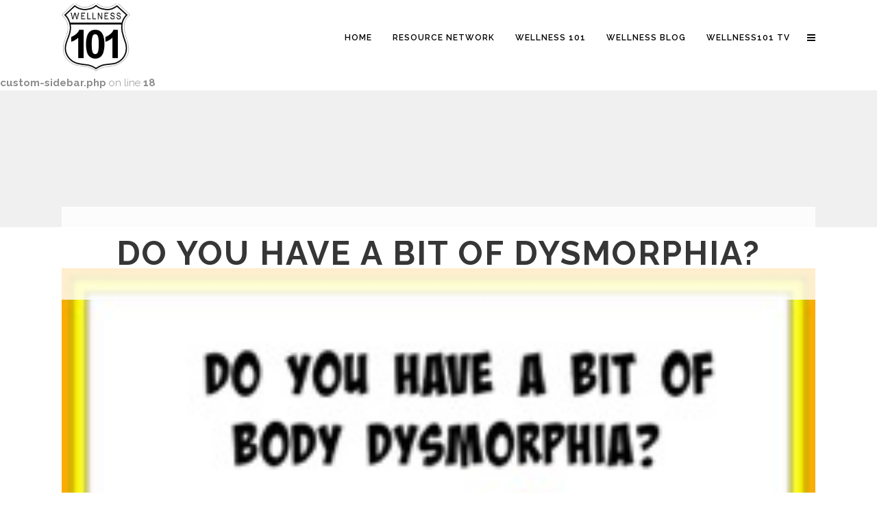

--- FILE ---
content_type: text/html; charset=UTF-8
request_url: https://wellness101life.com/do-you-have-a-bit-of-dysmorphia/
body_size: 11533
content:
<br />
<b>Deprecated</b>:  Optional parameter $name declared before required parameter $keys is implicitly treated as a required parameter in <b>/home/wellness101life/public_html/wp-content/plugins/LayerSlider/assets/classes/class.ls.config.php</b> on line <b>74</b><br />
<br />
<b>Deprecated</b>:  Creation of dynamic property qode_sidebar::$title is deprecated in <b>/home/wellness101life/public_html/wp-content/themes/soho/includes/sidebar/qode-custom-sidebar.php</b> on line <b>18</b><br />
<!DOCTYPE html>
<html lang="en">
<head>
    <meta charset="UTF-8"/>

                <meta name=viewport content="width=device-width,initial-scale=1,user-scalable=no">
        
            
            
    <link rel="profile" href="http://gmpg.org/xfn/11"/>
            <link rel="pingback" href="https://wellness101life.com/xmlrpc.php">
    
    
	<link rel="profile" href="http://gmpg.org/xfn/11" />

	<title>Do you have a bit of dysmorphia? &#8211; Wellness 101</title>
<meta name='robots' content='max-image-preview:large' />
	<style>img:is([sizes="auto" i], [sizes^="auto," i]) { contain-intrinsic-size: 3000px 1500px }</style>
	<link rel='dns-prefetch' href='//fonts.googleapis.com' />
<link rel="alternate" type="application/rss+xml" title="Wellness 101 &raquo; Feed" href="https://wellness101life.com/feed/" />
<link rel="alternate" type="application/rss+xml" title="Wellness 101 &raquo; Comments Feed" href="https://wellness101life.com/comments/feed/" />
<link rel="alternate" type="application/rss+xml" title="Wellness 101 &raquo; Do you have a bit of dysmorphia? Comments Feed" href="https://wellness101life.com/do-you-have-a-bit-of-dysmorphia/feed/" />
<script type="text/javascript">
/* <![CDATA[ */
window._wpemojiSettings = {"baseUrl":"https:\/\/s.w.org\/images\/core\/emoji\/15.0.3\/72x72\/","ext":".png","svgUrl":"https:\/\/s.w.org\/images\/core\/emoji\/15.0.3\/svg\/","svgExt":".svg","source":{"concatemoji":"https:\/\/wellness101life.com\/wp-includes\/js\/wp-emoji-release.min.js?ver=6.7.4"}};
/*! This file is auto-generated */
!function(i,n){var o,s,e;function c(e){try{var t={supportTests:e,timestamp:(new Date).valueOf()};sessionStorage.setItem(o,JSON.stringify(t))}catch(e){}}function p(e,t,n){e.clearRect(0,0,e.canvas.width,e.canvas.height),e.fillText(t,0,0);var t=new Uint32Array(e.getImageData(0,0,e.canvas.width,e.canvas.height).data),r=(e.clearRect(0,0,e.canvas.width,e.canvas.height),e.fillText(n,0,0),new Uint32Array(e.getImageData(0,0,e.canvas.width,e.canvas.height).data));return t.every(function(e,t){return e===r[t]})}function u(e,t,n){switch(t){case"flag":return n(e,"\ud83c\udff3\ufe0f\u200d\u26a7\ufe0f","\ud83c\udff3\ufe0f\u200b\u26a7\ufe0f")?!1:!n(e,"\ud83c\uddfa\ud83c\uddf3","\ud83c\uddfa\u200b\ud83c\uddf3")&&!n(e,"\ud83c\udff4\udb40\udc67\udb40\udc62\udb40\udc65\udb40\udc6e\udb40\udc67\udb40\udc7f","\ud83c\udff4\u200b\udb40\udc67\u200b\udb40\udc62\u200b\udb40\udc65\u200b\udb40\udc6e\u200b\udb40\udc67\u200b\udb40\udc7f");case"emoji":return!n(e,"\ud83d\udc26\u200d\u2b1b","\ud83d\udc26\u200b\u2b1b")}return!1}function f(e,t,n){var r="undefined"!=typeof WorkerGlobalScope&&self instanceof WorkerGlobalScope?new OffscreenCanvas(300,150):i.createElement("canvas"),a=r.getContext("2d",{willReadFrequently:!0}),o=(a.textBaseline="top",a.font="600 32px Arial",{});return e.forEach(function(e){o[e]=t(a,e,n)}),o}function t(e){var t=i.createElement("script");t.src=e,t.defer=!0,i.head.appendChild(t)}"undefined"!=typeof Promise&&(o="wpEmojiSettingsSupports",s=["flag","emoji"],n.supports={everything:!0,everythingExceptFlag:!0},e=new Promise(function(e){i.addEventListener("DOMContentLoaded",e,{once:!0})}),new Promise(function(t){var n=function(){try{var e=JSON.parse(sessionStorage.getItem(o));if("object"==typeof e&&"number"==typeof e.timestamp&&(new Date).valueOf()<e.timestamp+604800&&"object"==typeof e.supportTests)return e.supportTests}catch(e){}return null}();if(!n){if("undefined"!=typeof Worker&&"undefined"!=typeof OffscreenCanvas&&"undefined"!=typeof URL&&URL.createObjectURL&&"undefined"!=typeof Blob)try{var e="postMessage("+f.toString()+"("+[JSON.stringify(s),u.toString(),p.toString()].join(",")+"));",r=new Blob([e],{type:"text/javascript"}),a=new Worker(URL.createObjectURL(r),{name:"wpTestEmojiSupports"});return void(a.onmessage=function(e){c(n=e.data),a.terminate(),t(n)})}catch(e){}c(n=f(s,u,p))}t(n)}).then(function(e){for(var t in e)n.supports[t]=e[t],n.supports.everything=n.supports.everything&&n.supports[t],"flag"!==t&&(n.supports.everythingExceptFlag=n.supports.everythingExceptFlag&&n.supports[t]);n.supports.everythingExceptFlag=n.supports.everythingExceptFlag&&!n.supports.flag,n.DOMReady=!1,n.readyCallback=function(){n.DOMReady=!0}}).then(function(){return e}).then(function(){var e;n.supports.everything||(n.readyCallback(),(e=n.source||{}).concatemoji?t(e.concatemoji):e.wpemoji&&e.twemoji&&(t(e.twemoji),t(e.wpemoji)))}))}((window,document),window._wpemojiSettings);
/* ]]> */
</script>
<link rel='stylesheet' id='layerslider-css' href='https://wellness101life.com/wp-content/plugins/LayerSlider/assets/static/layerslider/css/layerslider.css?ver=6.11.2' type='text/css' media='all' />
<link rel='stylesheet' id='ls-google-fonts-css' href='https://fonts.googleapis.com/css?family=Lato:100,300,regular,700,900%7COpen+Sans:300%7CIndie+Flower:regular%7COswald:300,regular,700&#038;subset=latin%2Clatin-ext' type='text/css' media='all' />
<style id='wp-emoji-styles-inline-css' type='text/css'>

	img.wp-smiley, img.emoji {
		display: inline !important;
		border: none !important;
		box-shadow: none !important;
		height: 1em !important;
		width: 1em !important;
		margin: 0 0.07em !important;
		vertical-align: -0.1em !important;
		background: none !important;
		padding: 0 !important;
	}
</style>
<link rel='stylesheet' id='wp-block-library-css' href='https://wellness101life.com/wp-includes/css/dist/block-library/style.min.css?ver=6.7.4' type='text/css' media='all' />
<style id='classic-theme-styles-inline-css' type='text/css'>
/*! This file is auto-generated */
.wp-block-button__link{color:#fff;background-color:#32373c;border-radius:9999px;box-shadow:none;text-decoration:none;padding:calc(.667em + 2px) calc(1.333em + 2px);font-size:1.125em}.wp-block-file__button{background:#32373c;color:#fff;text-decoration:none}
</style>
<style id='global-styles-inline-css' type='text/css'>
:root{--wp--preset--aspect-ratio--square: 1;--wp--preset--aspect-ratio--4-3: 4/3;--wp--preset--aspect-ratio--3-4: 3/4;--wp--preset--aspect-ratio--3-2: 3/2;--wp--preset--aspect-ratio--2-3: 2/3;--wp--preset--aspect-ratio--16-9: 16/9;--wp--preset--aspect-ratio--9-16: 9/16;--wp--preset--color--black: #000000;--wp--preset--color--cyan-bluish-gray: #abb8c3;--wp--preset--color--white: #ffffff;--wp--preset--color--pale-pink: #f78da7;--wp--preset--color--vivid-red: #cf2e2e;--wp--preset--color--luminous-vivid-orange: #ff6900;--wp--preset--color--luminous-vivid-amber: #fcb900;--wp--preset--color--light-green-cyan: #7bdcb5;--wp--preset--color--vivid-green-cyan: #00d084;--wp--preset--color--pale-cyan-blue: #8ed1fc;--wp--preset--color--vivid-cyan-blue: #0693e3;--wp--preset--color--vivid-purple: #9b51e0;--wp--preset--gradient--vivid-cyan-blue-to-vivid-purple: linear-gradient(135deg,rgba(6,147,227,1) 0%,rgb(155,81,224) 100%);--wp--preset--gradient--light-green-cyan-to-vivid-green-cyan: linear-gradient(135deg,rgb(122,220,180) 0%,rgb(0,208,130) 100%);--wp--preset--gradient--luminous-vivid-amber-to-luminous-vivid-orange: linear-gradient(135deg,rgba(252,185,0,1) 0%,rgba(255,105,0,1) 100%);--wp--preset--gradient--luminous-vivid-orange-to-vivid-red: linear-gradient(135deg,rgba(255,105,0,1) 0%,rgb(207,46,46) 100%);--wp--preset--gradient--very-light-gray-to-cyan-bluish-gray: linear-gradient(135deg,rgb(238,238,238) 0%,rgb(169,184,195) 100%);--wp--preset--gradient--cool-to-warm-spectrum: linear-gradient(135deg,rgb(74,234,220) 0%,rgb(151,120,209) 20%,rgb(207,42,186) 40%,rgb(238,44,130) 60%,rgb(251,105,98) 80%,rgb(254,248,76) 100%);--wp--preset--gradient--blush-light-purple: linear-gradient(135deg,rgb(255,206,236) 0%,rgb(152,150,240) 100%);--wp--preset--gradient--blush-bordeaux: linear-gradient(135deg,rgb(254,205,165) 0%,rgb(254,45,45) 50%,rgb(107,0,62) 100%);--wp--preset--gradient--luminous-dusk: linear-gradient(135deg,rgb(255,203,112) 0%,rgb(199,81,192) 50%,rgb(65,88,208) 100%);--wp--preset--gradient--pale-ocean: linear-gradient(135deg,rgb(255,245,203) 0%,rgb(182,227,212) 50%,rgb(51,167,181) 100%);--wp--preset--gradient--electric-grass: linear-gradient(135deg,rgb(202,248,128) 0%,rgb(113,206,126) 100%);--wp--preset--gradient--midnight: linear-gradient(135deg,rgb(2,3,129) 0%,rgb(40,116,252) 100%);--wp--preset--font-size--small: 13px;--wp--preset--font-size--medium: 20px;--wp--preset--font-size--large: 36px;--wp--preset--font-size--x-large: 42px;--wp--preset--spacing--20: 0.44rem;--wp--preset--spacing--30: 0.67rem;--wp--preset--spacing--40: 1rem;--wp--preset--spacing--50: 1.5rem;--wp--preset--spacing--60: 2.25rem;--wp--preset--spacing--70: 3.38rem;--wp--preset--spacing--80: 5.06rem;--wp--preset--shadow--natural: 6px 6px 9px rgba(0, 0, 0, 0.2);--wp--preset--shadow--deep: 12px 12px 50px rgba(0, 0, 0, 0.4);--wp--preset--shadow--sharp: 6px 6px 0px rgba(0, 0, 0, 0.2);--wp--preset--shadow--outlined: 6px 6px 0px -3px rgba(255, 255, 255, 1), 6px 6px rgba(0, 0, 0, 1);--wp--preset--shadow--crisp: 6px 6px 0px rgba(0, 0, 0, 1);}:where(.is-layout-flex){gap: 0.5em;}:where(.is-layout-grid){gap: 0.5em;}body .is-layout-flex{display: flex;}.is-layout-flex{flex-wrap: wrap;align-items: center;}.is-layout-flex > :is(*, div){margin: 0;}body .is-layout-grid{display: grid;}.is-layout-grid > :is(*, div){margin: 0;}:where(.wp-block-columns.is-layout-flex){gap: 2em;}:where(.wp-block-columns.is-layout-grid){gap: 2em;}:where(.wp-block-post-template.is-layout-flex){gap: 1.25em;}:where(.wp-block-post-template.is-layout-grid){gap: 1.25em;}.has-black-color{color: var(--wp--preset--color--black) !important;}.has-cyan-bluish-gray-color{color: var(--wp--preset--color--cyan-bluish-gray) !important;}.has-white-color{color: var(--wp--preset--color--white) !important;}.has-pale-pink-color{color: var(--wp--preset--color--pale-pink) !important;}.has-vivid-red-color{color: var(--wp--preset--color--vivid-red) !important;}.has-luminous-vivid-orange-color{color: var(--wp--preset--color--luminous-vivid-orange) !important;}.has-luminous-vivid-amber-color{color: var(--wp--preset--color--luminous-vivid-amber) !important;}.has-light-green-cyan-color{color: var(--wp--preset--color--light-green-cyan) !important;}.has-vivid-green-cyan-color{color: var(--wp--preset--color--vivid-green-cyan) !important;}.has-pale-cyan-blue-color{color: var(--wp--preset--color--pale-cyan-blue) !important;}.has-vivid-cyan-blue-color{color: var(--wp--preset--color--vivid-cyan-blue) !important;}.has-vivid-purple-color{color: var(--wp--preset--color--vivid-purple) !important;}.has-black-background-color{background-color: var(--wp--preset--color--black) !important;}.has-cyan-bluish-gray-background-color{background-color: var(--wp--preset--color--cyan-bluish-gray) !important;}.has-white-background-color{background-color: var(--wp--preset--color--white) !important;}.has-pale-pink-background-color{background-color: var(--wp--preset--color--pale-pink) !important;}.has-vivid-red-background-color{background-color: var(--wp--preset--color--vivid-red) !important;}.has-luminous-vivid-orange-background-color{background-color: var(--wp--preset--color--luminous-vivid-orange) !important;}.has-luminous-vivid-amber-background-color{background-color: var(--wp--preset--color--luminous-vivid-amber) !important;}.has-light-green-cyan-background-color{background-color: var(--wp--preset--color--light-green-cyan) !important;}.has-vivid-green-cyan-background-color{background-color: var(--wp--preset--color--vivid-green-cyan) !important;}.has-pale-cyan-blue-background-color{background-color: var(--wp--preset--color--pale-cyan-blue) !important;}.has-vivid-cyan-blue-background-color{background-color: var(--wp--preset--color--vivid-cyan-blue) !important;}.has-vivid-purple-background-color{background-color: var(--wp--preset--color--vivid-purple) !important;}.has-black-border-color{border-color: var(--wp--preset--color--black) !important;}.has-cyan-bluish-gray-border-color{border-color: var(--wp--preset--color--cyan-bluish-gray) !important;}.has-white-border-color{border-color: var(--wp--preset--color--white) !important;}.has-pale-pink-border-color{border-color: var(--wp--preset--color--pale-pink) !important;}.has-vivid-red-border-color{border-color: var(--wp--preset--color--vivid-red) !important;}.has-luminous-vivid-orange-border-color{border-color: var(--wp--preset--color--luminous-vivid-orange) !important;}.has-luminous-vivid-amber-border-color{border-color: var(--wp--preset--color--luminous-vivid-amber) !important;}.has-light-green-cyan-border-color{border-color: var(--wp--preset--color--light-green-cyan) !important;}.has-vivid-green-cyan-border-color{border-color: var(--wp--preset--color--vivid-green-cyan) !important;}.has-pale-cyan-blue-border-color{border-color: var(--wp--preset--color--pale-cyan-blue) !important;}.has-vivid-cyan-blue-border-color{border-color: var(--wp--preset--color--vivid-cyan-blue) !important;}.has-vivid-purple-border-color{border-color: var(--wp--preset--color--vivid-purple) !important;}.has-vivid-cyan-blue-to-vivid-purple-gradient-background{background: var(--wp--preset--gradient--vivid-cyan-blue-to-vivid-purple) !important;}.has-light-green-cyan-to-vivid-green-cyan-gradient-background{background: var(--wp--preset--gradient--light-green-cyan-to-vivid-green-cyan) !important;}.has-luminous-vivid-amber-to-luminous-vivid-orange-gradient-background{background: var(--wp--preset--gradient--luminous-vivid-amber-to-luminous-vivid-orange) !important;}.has-luminous-vivid-orange-to-vivid-red-gradient-background{background: var(--wp--preset--gradient--luminous-vivid-orange-to-vivid-red) !important;}.has-very-light-gray-to-cyan-bluish-gray-gradient-background{background: var(--wp--preset--gradient--very-light-gray-to-cyan-bluish-gray) !important;}.has-cool-to-warm-spectrum-gradient-background{background: var(--wp--preset--gradient--cool-to-warm-spectrum) !important;}.has-blush-light-purple-gradient-background{background: var(--wp--preset--gradient--blush-light-purple) !important;}.has-blush-bordeaux-gradient-background{background: var(--wp--preset--gradient--blush-bordeaux) !important;}.has-luminous-dusk-gradient-background{background: var(--wp--preset--gradient--luminous-dusk) !important;}.has-pale-ocean-gradient-background{background: var(--wp--preset--gradient--pale-ocean) !important;}.has-electric-grass-gradient-background{background: var(--wp--preset--gradient--electric-grass) !important;}.has-midnight-gradient-background{background: var(--wp--preset--gradient--midnight) !important;}.has-small-font-size{font-size: var(--wp--preset--font-size--small) !important;}.has-medium-font-size{font-size: var(--wp--preset--font-size--medium) !important;}.has-large-font-size{font-size: var(--wp--preset--font-size--large) !important;}.has-x-large-font-size{font-size: var(--wp--preset--font-size--x-large) !important;}
:where(.wp-block-post-template.is-layout-flex){gap: 1.25em;}:where(.wp-block-post-template.is-layout-grid){gap: 1.25em;}
:where(.wp-block-columns.is-layout-flex){gap: 2em;}:where(.wp-block-columns.is-layout-grid){gap: 2em;}
:root :where(.wp-block-pullquote){font-size: 1.5em;line-height: 1.6;}
</style>
<link rel='stylesheet' id='contact-form-7-css' href='https://wellness101life.com/wp-content/plugins/contact-form-7/includes/css/styles.css?ver=6.0.1' type='text/css' media='all' />
<link rel='stylesheet' id='cntctfrm_form_style-css' href='https://wellness101life.com/wp-content/plugins/contact-form-plugin/css/form_style.css?ver=4.3.2' type='text/css' media='all' />
<link rel='stylesheet' id='soho-default-style-css' href='https://wellness101life.com/wp-content/themes/soho/style.css?ver=6.7.4' type='text/css' media='all' />
<link rel='stylesheet' id='mediaelement-css' href='https://wellness101life.com/wp-includes/js/mediaelement/mediaelementplayer-legacy.min.css?ver=4.2.17' type='text/css' media='all' />
<link rel='stylesheet' id='wp-mediaelement-css' href='https://wellness101life.com/wp-includes/js/mediaelement/wp-mediaelement.min.css?ver=6.7.4' type='text/css' media='all' />
<link rel='stylesheet' id='soho-font-awesome-css' href='https://wellness101life.com/wp-content/themes/soho/css/font-awesome/css/font-awesome.min.css?ver=6.7.4' type='text/css' media='all' />
<link rel='stylesheet' id='soho-elegant-icons-css' href='https://wellness101life.com/wp-content/themes/soho/css/elegant-icons/css/elegant-icons.min.css?ver=6.7.4' type='text/css' media='all' />
<link rel='stylesheet' id='soho-stylesheet-css' href='https://wellness101life.com/wp-content/themes/soho/css/stylesheet.min.css?ver=6.7.4' type='text/css' media='all' />
<link rel='stylesheet' id='soho-responsive-css' href='https://wellness101life.com/wp-content/themes/soho/css/responsive.min.css?ver=6.7.4' type='text/css' media='all' />
<link rel='stylesheet' id='soho-mac-stylesheet-css' href='https://wellness101life.com/wp-content/themes/soho/css/mac_stylesheet.css?ver=6.7.4' type='text/css' media='all' />
<link rel='stylesheet' id='soho-webkit-css' href='https://wellness101life.com/wp-content/themes/soho/css/webkit_stylesheet.css?ver=6.7.4' type='text/css' media='all' />
<link rel='stylesheet' id='soho-style-dynamic-css' href='https://wellness101life.com/wp-content/themes/soho/css/style_dynamic.css?ver=1731647551' type='text/css' media='all' />
<link rel='stylesheet' id='js_composer_front-css' href='https://wellness101life.com/wp-content/plugins/js_composer/assets/css/js_composer.min.css?ver=8.0' type='text/css' media='all' />
<link rel='stylesheet' id='soho-google-fonts-css' href='https://fonts.googleapis.com/css?family=Raleway%3A200%2C300%2C300i%2C400%2C400i%2C600%2C600i%2C700%2C700i%2C800%7CLato%3A200%2C300%2C300i%2C400%2C400i%2C600%2C600i%2C700%2C700i%2C800%7CMarmelad%3A200%2C300%2C300i%2C400%2C400i%2C600%2C600i%2C700%2C700i%2C800&#038;subset=latin%2Clatin-ext&#038;ver=1.0.0' type='text/css' media='all' />
<script type="text/javascript" src="https://wellness101life.com/wp-includes/js/jquery/jquery.min.js?ver=3.7.1" id="jquery-core-js"></script>
<script type="text/javascript" src="https://wellness101life.com/wp-includes/js/jquery/jquery-migrate.min.js?ver=3.4.1" id="jquery-migrate-js"></script>
<script type="text/javascript" id="layerslider-utils-js-extra">
/* <![CDATA[ */
var LS_Meta = {"v":"6.11.2","fixGSAP":"1"};
/* ]]> */
</script>
<script type="text/javascript" src="https://wellness101life.com/wp-content/plugins/LayerSlider/assets/static/layerslider/js/layerslider.utils.js?ver=6.11.2" id="layerslider-utils-js"></script>
<script type="text/javascript" src="https://wellness101life.com/wp-content/plugins/LayerSlider/assets/static/layerslider/js/layerslider.kreaturamedia.jquery.js?ver=6.11.2" id="layerslider-js"></script>
<script type="text/javascript" src="https://wellness101life.com/wp-content/plugins/LayerSlider/assets/static/layerslider/js/layerslider.transitions.js?ver=6.11.2" id="layerslider-transitions-js"></script>
<script></script><meta name="generator" content="Powered by LayerSlider 6.11.2 - Multi-Purpose, Responsive, Parallax, Mobile-Friendly Slider Plugin for WordPress." />
<!-- LayerSlider updates and docs at: https://layerslider.kreaturamedia.com -->
<link rel="https://api.w.org/" href="https://wellness101life.com/wp-json/" /><link rel="alternate" title="JSON" type="application/json" href="https://wellness101life.com/wp-json/wp/v2/posts/22029" /><link rel="EditURI" type="application/rsd+xml" title="RSD" href="https://wellness101life.com/xmlrpc.php?rsd" />
<meta name="generator" content="WordPress 6.7.4" />
<link rel="canonical" href="https://wellness101life.com/do-you-have-a-bit-of-dysmorphia/" />
<link rel='shortlink' href='https://wellness101life.com/?p=22029' />
<link rel="alternate" title="oEmbed (JSON)" type="application/json+oembed" href="https://wellness101life.com/wp-json/oembed/1.0/embed?url=https%3A%2F%2Fwellness101life.com%2Fdo-you-have-a-bit-of-dysmorphia%2F" />
<link rel="alternate" title="oEmbed (XML)" type="text/xml+oembed" href="https://wellness101life.com/wp-json/oembed/1.0/embed?url=https%3A%2F%2Fwellness101life.com%2Fdo-you-have-a-bit-of-dysmorphia%2F&#038;format=xml" />
<meta name="generator" content="Powered by WPBakery Page Builder - drag and drop page builder for WordPress."/>
<link rel="icon" href="https://wellness101life.com/wp-content/uploads/2015/04/cropped-Wellness-101-Logo-Small-e1430158800616-32x32.png" sizes="32x32" />
<link rel="icon" href="https://wellness101life.com/wp-content/uploads/2015/04/cropped-Wellness-101-Logo-Small-e1430158800616-192x192.png" sizes="192x192" />
<link rel="apple-touch-icon" href="https://wellness101life.com/wp-content/uploads/2015/04/cropped-Wellness-101-Logo-Small-e1430158800616-180x180.png" />
<meta name="msapplication-TileImage" content="https://wellness101life.com/wp-content/uploads/2015/04/cropped-Wellness-101-Logo-Small-e1430158800616-270x270.png" />
<noscript><style> .wpb_animate_when_almost_visible { opacity: 1; }</style></noscript>	
</head>

<body class="post-template-default single single-post postid-22029 single-format-standard soho-core-1.0.4  wpb-js-composer js-comp-ver-8.0 vc_responsive">

        <div class="ajax_loader"><div class="ajax_loader_1"><div class="ajax_loader_html"></div></div></div>
        <section class="side_menu right">
        <div class="side_menu_title">
                    </div>
        
		<div id="recent-posts-10" class="widget widget_recent_entries posts_holder">
		<h6>Latest From Our Blog</h6>
		<ul>
											<li>
					<a href="https://wellness101life.com/dieting-fears-how-to-keep-satisfied/">Dieting Fears&#8230;How to Keep Satisfied</a>
									</li>
											<li>
					<a href="https://wellness101life.com/awesome-summer-salad/">Awesome Summer Salad</a>
									</li>
											<li>
					<a href="https://wellness101life.com/maybe-tomorrow/">Maybe Tomorrow?</a>
									</li>
											<li>
					<a href="https://wellness101life.com/15-ways-to-relax/">15 Ways to Relax</a>
									</li>
											<li>
					<a href="https://wellness101life.com/salad-the-perfect-meal/">Salad&#8230;The Perfect Meal</a>
									</li>
					</ul>

		</div>    </section>

	<div class="wrapper">
	<div class="wrapper_inner">

        
        

    <header class="page_header   fixed  dark ">
        <div class="header_inner clearfix">

                        <div class="header_top_bottom_holder">
                                <div class="header_bottom clearfix" style='' >
                                        <div class="container">
                        <div class="container_inner clearfix">
                                                        <div class="header_inner_left">
                                                                    <div class="mobile_menu_button"><span><i class="fa fa-bars"></i></span></div>
                                                                <div class="logo_wrapper">
                                                                        <div class="q_logo"><a href="https://wellness101life.com/"><img class="normal" src="https://wellness101life.com/wp-content/uploads/2015/04/Wellness-101-Logo-Small-150x150.png" alt="Logo"/><img class="light" src="https://wellness101life.com/wp-content/uploads/2015/04/Wellness-101-Logo-Small-150x150.png" alt="Logo"/><img class="dark" src="https://wellness101life.com/wp-content/uploads/2015/04/Wellness-101-Logo-Small-150x150.png" alt="Logo"/><img class="sticky" src="https://wellness101life.com/wp-content/uploads/2015/04/Wellness-101-Logo-Small-150x150.png" alt="Logo"/></a></div>

                                </div>
                                                            </div>
                                                                                                <div class="header_inner_right">
                                        <div class="side_menu_button_wrapper right">
                                            <div class="side_menu_button">
                                                                                                                                                                                                                                                                                                    <a class="side_menu_button_link" href="javascript:void(0)">
                                                        <i class="fa fa-bars"></i>
                                                    </a>                                            </div>
                                        </div>
                                    </div>
                                                                <nav class="main_menu drop_down right">
                                    <ul id="menu-main-menu" class=""><li id="nav-menu-item-23048" class="menu-item menu-item-type-post_type menu-item-object-page menu-item-home  narrow"><a href="https://wellness101life.com/" class=""><i class="menu_icon fa blank"></i><span>HOME</span><span class="menu_line"></span></a></li>
<li id="nav-menu-item-21152" class="menu-item menu-item-type-custom menu-item-object-custom menu-item-has-children  has_sub narrow"><a href="https://wellness101life.com/rnhome" class=""><i class="menu_icon fa blank"></i><span>Resource Network</span><span class="menu_line"></span></a>
<div class="second bellow_header"><div class="inner"><ul>
	<li id="nav-menu-item-21561" class="menu-item menu-item-type-post_type menu-item-object-page "><a href="https://wellness101life.com/join/" class=""><i class="menu_icon fa blank"></i><span>Join Resource Network</span><span class="menu_line"></span></a></li>
	<li id="nav-menu-item-21562" class="menu-item menu-item-type-post_type menu-item-object-page "><a href="https://wellness101life.com/rndirectory/" class=""><i class="menu_icon fa blank"></i><span>Search Resource Network Directory</span><span class="menu_line"></span></a></li>
	<li id="nav-menu-item-21563" class="menu-item menu-item-type-post_type menu-item-object-page "><a href="https://wellness101life.com/membersignin/" class=""><i class="menu_icon fa blank"></i><span>Sign-in for Member Profile</span><span class="menu_line"></span></a></li>
</ul></div></div>
</li>
<li id="nav-menu-item-20055" class="menu-item menu-item-type-post_type menu-item-object-page menu-item-home menu-item-has-children  has_sub narrow"><a href="https://wellness101life.com/" class=""><i class="menu_icon fa blank"></i><span>Wellness 101</span><span class="menu_line"></span></a>
<div class="second bellow_header"><div class="inner"><ul>
	<li id="nav-menu-item-21402" class="menu-item menu-item-type-post_type menu-item-object-page "><a href="https://wellness101life.com/events/" class=""><i class="menu_icon fa blank"></i><span>Events</span><span class="menu_line"></span></a></li>
	<li id="nav-menu-item-22812" class="menu-item menu-item-type-post_type menu-item-object-page "><a href="https://wellness101life.com/contact-us/" class=""><i class="menu_icon fa blank"></i><span>Contact Us</span><span class="menu_line"></span></a></li>
	<li id="nav-menu-item-22826" class="menu-item menu-item-type-post_type menu-item-object-page menu-item-privacy-policy "><a href="https://wellness101life.com/policyandterms/" class=""><i class="menu_icon fa blank"></i><span>Privacy Policy and Terms</span><span class="menu_line"></span></a></li>
</ul></div></div>
</li>
<li id="nav-menu-item-20541" class="menu-item menu-item-type-post_type menu-item-object-page menu-item-has-children  has_sub narrow"><a href="https://wellness101life.com/blog/wellness-blog/" class=""><i class="menu_icon fa blank"></i><span>Wellness Blog</span><span class="menu_line"></span></a>
<div class="second bellow_header"><div class="inner"><ul>
	<li id="nav-menu-item-20686" class="menu-item menu-item-type-taxonomy menu-item-object-category "><a href="https://wellness101life.com/category/eat/" class=""><i class="menu_icon fa blank"></i><span>Eat</span><span class="menu_line"></span></a></li>
	<li id="nav-menu-item-20691" class="menu-item menu-item-type-taxonomy menu-item-object-category "><a href="https://wellness101life.com/category/stay/" class=""><i class="menu_icon fa blank"></i><span>Stay</span><span class="menu_line"></span></a></li>
	<li id="nav-menu-item-20690" class="menu-item menu-item-type-taxonomy menu-item-object-category "><a href="https://wellness101life.com/category/play/" class=""><i class="menu_icon fa blank"></i><span>Play</span><span class="menu_line"></span></a></li>
	<li id="nav-menu-item-20689" class="menu-item menu-item-type-taxonomy menu-item-object-category current-post-ancestor current-menu-parent current-post-parent "><a href="https://wellness101life.com/category/live/" class=""><i class="menu_icon fa blank"></i><span>Live</span><span class="menu_line"></span></a></li>
	<li id="nav-menu-item-20688" class="menu-item menu-item-type-taxonomy menu-item-object-category "><a href="https://wellness101life.com/category/learn/" class=""><i class="menu_icon fa blank"></i><span>Learn</span><span class="menu_line"></span></a></li>
	<li id="nav-menu-item-20687" class="menu-item menu-item-type-taxonomy menu-item-object-category "><a href="https://wellness101life.com/category/heal/" class=""><i class="menu_icon fa blank"></i><span>Heal</span><span class="menu_line"></span></a></li>
	<li id="nav-menu-item-21335" class="menu-item menu-item-type-custom menu-item-object-custom "><a href="https://wellness101life.com/wp-admin" class=""><i class="menu_icon fa blank"></i><span>Blogger Login</span><span class="menu_line"></span></a></li>
</ul></div></div>
</li>
<li id="nav-menu-item-20563" class="menu-item menu-item-type-custom menu-item-object-custom  narrow"><a href="https://www.youtube.com/channel/UCUa8IbJ2wGj42w6BuT8D4-Q" class=""><i class="menu_icon fa blank"></i><span>wellness101 TV</span><span class="menu_line"></span></a></li>
</ul>                                </nav>
                                                            
                                                            </div>
                        </div>
                                            </div>
                    <nav class="mobile_menu">
                        <ul id="menu-main-menu-1" class=""><li id="mobile-menu-item-23048" class="menu-item menu-item-type-post_type menu-item-object-page menu-item-home "><a href="https://wellness101life.com/" class=""><span>HOME</span></a><span class="mobile_arrow"><i class="fa fa-angle-right"></i><i class="fa fa-angle-down"></i></span></li>
<li id="mobile-menu-item-21152" class="menu-item menu-item-type-custom menu-item-object-custom menu-item-has-children  has_sub"><a href="https://wellness101life.com/rnhome" class=""><span>Resource Network</span></a><span class="mobile_arrow"><i class="fa fa-angle-right"></i><i class="fa fa-angle-down"></i></span>
<ul class="sub_menu">
	<li id="mobile-menu-item-21561" class="menu-item menu-item-type-post_type menu-item-object-page "><a href="https://wellness101life.com/join/" class=""><span>Join Resource Network</span></a><span class="mobile_arrow"><i class="fa fa-angle-right"></i><i class="fa fa-angle-down"></i></span></li>
	<li id="mobile-menu-item-21562" class="menu-item menu-item-type-post_type menu-item-object-page "><a href="https://wellness101life.com/rndirectory/" class=""><span>Search Resource Network Directory</span></a><span class="mobile_arrow"><i class="fa fa-angle-right"></i><i class="fa fa-angle-down"></i></span></li>
	<li id="mobile-menu-item-21563" class="menu-item menu-item-type-post_type menu-item-object-page "><a href="https://wellness101life.com/membersignin/" class=""><span>Sign-in for Member Profile</span></a><span class="mobile_arrow"><i class="fa fa-angle-right"></i><i class="fa fa-angle-down"></i></span></li>
</ul>
</li>
<li id="mobile-menu-item-20055" class="menu-item menu-item-type-post_type menu-item-object-page menu-item-home menu-item-has-children  has_sub"><a href="https://wellness101life.com/" class=""><span>Wellness 101</span></a><span class="mobile_arrow"><i class="fa fa-angle-right"></i><i class="fa fa-angle-down"></i></span>
<ul class="sub_menu">
	<li id="mobile-menu-item-21402" class="menu-item menu-item-type-post_type menu-item-object-page "><a href="https://wellness101life.com/events/" class=""><span>Events</span></a><span class="mobile_arrow"><i class="fa fa-angle-right"></i><i class="fa fa-angle-down"></i></span></li>
	<li id="mobile-menu-item-22812" class="menu-item menu-item-type-post_type menu-item-object-page "><a href="https://wellness101life.com/contact-us/" class=""><span>Contact Us</span></a><span class="mobile_arrow"><i class="fa fa-angle-right"></i><i class="fa fa-angle-down"></i></span></li>
	<li id="mobile-menu-item-22826" class="menu-item menu-item-type-post_type menu-item-object-page menu-item-privacy-policy "><a href="https://wellness101life.com/policyandterms/" class=""><span>Privacy Policy and Terms</span></a><span class="mobile_arrow"><i class="fa fa-angle-right"></i><i class="fa fa-angle-down"></i></span></li>
</ul>
</li>
<li id="mobile-menu-item-20541" class="menu-item menu-item-type-post_type menu-item-object-page menu-item-has-children  has_sub"><a href="https://wellness101life.com/blog/wellness-blog/" class=""><span>Wellness Blog</span></a><span class="mobile_arrow"><i class="fa fa-angle-right"></i><i class="fa fa-angle-down"></i></span>
<ul class="sub_menu">
	<li id="mobile-menu-item-20686" class="menu-item menu-item-type-taxonomy menu-item-object-category "><a href="https://wellness101life.com/category/eat/" class=""><span>Eat</span></a><span class="mobile_arrow"><i class="fa fa-angle-right"></i><i class="fa fa-angle-down"></i></span></li>
	<li id="mobile-menu-item-20691" class="menu-item menu-item-type-taxonomy menu-item-object-category "><a href="https://wellness101life.com/category/stay/" class=""><span>Stay</span></a><span class="mobile_arrow"><i class="fa fa-angle-right"></i><i class="fa fa-angle-down"></i></span></li>
	<li id="mobile-menu-item-20690" class="menu-item menu-item-type-taxonomy menu-item-object-category "><a href="https://wellness101life.com/category/play/" class=""><span>Play</span></a><span class="mobile_arrow"><i class="fa fa-angle-right"></i><i class="fa fa-angle-down"></i></span></li>
	<li id="mobile-menu-item-20689" class="menu-item menu-item-type-taxonomy menu-item-object-category current-post-ancestor current-menu-parent current-post-parent "><a href="https://wellness101life.com/category/live/" class=""><span>Live</span></a><span class="mobile_arrow"><i class="fa fa-angle-right"></i><i class="fa fa-angle-down"></i></span></li>
	<li id="mobile-menu-item-20688" class="menu-item menu-item-type-taxonomy menu-item-object-category "><a href="https://wellness101life.com/category/learn/" class=""><span>Learn</span></a><span class="mobile_arrow"><i class="fa fa-angle-right"></i><i class="fa fa-angle-down"></i></span></li>
	<li id="mobile-menu-item-20687" class="menu-item menu-item-type-taxonomy menu-item-object-category "><a href="https://wellness101life.com/category/heal/" class=""><span>Heal</span></a><span class="mobile_arrow"><i class="fa fa-angle-right"></i><i class="fa fa-angle-down"></i></span></li>
	<li id="mobile-menu-item-21335" class="menu-item menu-item-type-custom menu-item-object-custom "><a href="https://wellness101life.com/wp-admin" class=""><span>Blogger Login</span></a><span class="mobile_arrow"><i class="fa fa-angle-right"></i><i class="fa fa-angle-down"></i></span></li>
</ul>
</li>
<li id="mobile-menu-item-20563" class="menu-item menu-item-type-custom menu-item-object-custom "><a href="https://www.youtube.com/channel/UCUa8IbJ2wGj42w6BuT8D4-Q" class=""><span>wellness101 TV</span></a><span class="mobile_arrow"><i class="fa fa-angle-right"></i><i class="fa fa-angle-down"></i></span></li>
</ul>                    </nav>
                </div>
            </div>
    </header>

            <a id='back_to_top' href='#'>
			<span class="fa-stack">
				<i class="fa fa-angle-up "></i>
			</span>
    </a>

    
    
	<div class="content ">
        
			<div class="content_inner  " style="">	
                <div class="title_outer title_without_animation" data-height="200">
        <div class="title  position_center standard_title  title_text_background" style="height:200px;">
            
            <div class="image not_responsive"></div>
            
                            <div class="title_holder" style="padding-top:110px; height:90px;">
                    <div class="container">
                        <div class="container_inner clearfix">
                            <div class="title_subtitle_holder" >
                                
                                        
                                            <h1 ><span>Do you have a bit of dysmorphia?</span></h1>

                                                                                        
                                                                        
                                                            </div>    
                        </div>
                    </div>
                </div>
                    </div>
    </div>
            
			<div class="container">
				<div class="container_inner">
			
									<div class="blog_holder blog_single">
							<article id="post-22029" class="post-22029 post type-post status-publish format-standard has-post-thumbnail hentry category-live tag-alice tag-alice-inoue tag-balanced tag-body tag-dysmorphia tag-happiness-u">
								<div class="post_image">
                        <img width="240" height="240" src="https://wellness101life.com/wp-content/uploads/2015/10/BodyDysmorphia.jpeg" class="attachment-soho-blog-image-in-grid size-soho-blog-image-in-grid wp-post-image" alt="" decoding="async" fetchpriority="high" srcset="https://wellness101life.com/wp-content/uploads/2015/10/BodyDysmorphia.jpeg 240w, https://wellness101life.com/wp-content/uploads/2015/10/BodyDysmorphia-150x150.jpeg 150w, https://wellness101life.com/wp-content/uploads/2015/10/BodyDysmorphia-85x85.jpeg 85w, https://wellness101life.com/wp-content/uploads/2015/10/BodyDysmorphia-97x97.jpeg 97w" sizes="(max-width: 240px) 100vw, 240px" />					</div>
						<div class="post_text">

								<h2>Do you have a bit of dysmorphia?</h2>
				
				<div class="post_info_single">
					<span class="post_author">
						<span class="fs1" aria-hidden="true" data-icon="&#x6a;"></span>
													<span><a href="https://wellness101life.com/author/alice-inoue/">Alice Inoue</a></span>
											</span>
					<span class="post_date">
						<span class="fs1" aria-hidden="true" data-icon="&#xe06b;"></span>
						26 October 2015					</span>
					<span class="post_category">
						<span class="fs1" aria-hidden="true" data-icon="&#xe07b;"></span>
						<span class="post_info_small">
							<span><a href="https://wellness101life.com/category/live/" rel="category tag">Live</a></span>
						</span>
					</span>
											<span class="blog_like">
							 <a href="#" class="qode-like" id="qode-like-22029" title="Like this"><i class="icon_heart"></i><span class="qode-like-count">0</span></a>						</span>
									</div>
				
				<p style="text-align: center"><a href="https://wellness101life.com/wp-content/uploads/2015/10/BodyDysmorphia.jpeg"><img decoding="async" class="alignnone size-full wp-image-22030" src="https://wellness101life.com/wp-content/uploads/2015/10/BodyDysmorphia.jpeg" alt="BodyDysmorphia" width="240" height="240" srcset="https://wellness101life.com/wp-content/uploads/2015/10/BodyDysmorphia.jpeg 240w, https://wellness101life.com/wp-content/uploads/2015/10/BodyDysmorphia-150x150.jpeg 150w, https://wellness101life.com/wp-content/uploads/2015/10/BodyDysmorphia-85x85.jpeg 85w, https://wellness101life.com/wp-content/uploads/2015/10/BodyDysmorphia-97x97.jpeg 97w" sizes="(max-width: 240px) 100vw, 240px" /></a></p>
<p>Do you know what body dysmorphia is? It is a disorder that involves the belief that your own appearance is unusually “defective” and is worthy of being hidden or fixed. I think we all have some forth of dysmorphia, body or otherwise, where we look at someone else’s achievements, brains, talents or beauty and self-depreciate our own success, smarts or looks.</p>
<p>When we think others have something that we don’t, we either start sacrificing our own identity to be like them, or we go around feeling “less than” about who we are. For example, if we become infatuated with being “thin” – we will dislike ourselves for being “fat” and as a result, not love ourselves for who we are, and always think we need to be thinner in order to be loved or have beauty. Or, as another example, if we see someone we know as being talented, and fail to see our own talent in the unique form it exists, we will be infatuated by their talent, and not appreciate ourselves for our own unique talent.</p>
<p>This dynamic is self-defeating and self-depreciating and does not lead to living a balanced and inspiring life.</p>
<p>If you feel you are not successful, free yourself by making a list of the downsides of being successful in the form that you are infatuated with. Write down all the challenges that particular form of success brings. Then, make a list of the benefits of being exactly where you are. Most people I work with will say, “There are no benefits to being where I am.” However, if you sit with it, and are really open to seeing them, you will find them.</p>
<p>Keep going until you feel more balanced. It doesn’t mean that you cannot have a goal of being successful, you just need to be balanced about where you are, before you can move towards where you want to be. What you resist persists and with a shift in perspective that brings you to neutral, you can more easily move forward in the direction you desire!</p>
                <div class="clear"></div>
			</div>	
			<div class="post_social">
                			</div>
			<div class="single_tags clearfix">
            <div class="tags_text"><h4>Tags:</h4></div>
			<a href="https://wellness101life.com/tag/alice/" rel="tag">alice</a><a href="https://wellness101life.com/tag/alice-inoue/" rel="tag">alice inoue</a><a href="https://wellness101life.com/tag/balanced/" rel="tag">balanced</a><a href="https://wellness101life.com/tag/body/" rel="tag">body</a><a href="https://wellness101life.com/tag/dysmorphia/" rel="tag">dysmorphia</a><a href="https://wellness101life.com/tag/happiness-u/" rel="tag">happiness u</a>		</div>
					
		<div class="author_description">
		<div class="author_description_inner">
			<div class="image">
				<img alt='' src='https://secure.gravatar.com/avatar/61b7e523451a5bf7d24b24cf7bd9646f?s=160&#038;d=mm&#038;r=g' srcset='https://secure.gravatar.com/avatar/61b7e523451a5bf7d24b24cf7bd9646f?s=320&#038;d=mm&#038;r=g 2x' class='avatar avatar-160 photo' height='160' width='160' decoding='async'/>			</div>
			<div class="author_text_holder">
				<h4 class="author_name">
				Alice Inoue				</h4>
									<div class="author_text">
						<p>Alice Inoue is the founder and Chief Happiness Officer of Happiness University.  She is an expert life guide, and author of five nationally award-winning books on life wisdom, self-growth and happiness.  She has two columns, one in MidWeek titled “A Mindful Moment,” and an award-winning column in the Sunday Star-Advertiser called “Go Ask Alice” that offers pertinent life guidance.  Through Happiness U, she helps both companies and individuals develop positive mindsets in order to live more inspired in both their professional and private lives. www.yourhappinessu.com</p>
					</div>
							</div>
		</div>
	</div>
</article>							<div class="comment_holder q_no_comments clearfix" id="comments">
	
<div class="comment_number"><div class="comment_number_inner"><h4>No Comments</h4></div></div>
<div class="comments">
</div></div>
 <div class="comment_pager">
	<p></p>
 </div>
 <div class="comment_form">
		<div id="respond" class="comment-respond">
		<h3 id="reply-title" class="comment-reply-title"><h4>Leave a Comment</h4> <small><a rel="nofollow" id="cancel-comment-reply-link" href="/do-you-have-a-bit-of-dysmorphia/#respond" style="display:none;">Cancel Reply</a></small></h3><form action="https://wellness101life.com/wp-comments-post.php" method="post" id="commentform" class="comment-form"><textarea id="comment" placeholder="Write Your Message Here" name="comment" cols="45" rows="8" aria-required="true"></textarea><div class="three_columns clearfix"><div class="column1"><div class="column_inner"><input id="author" placeholder="First Name *" name="author" type="text" value="" /></div></div>
<div class="column2"><div class="column_inner"><input id="email" placeholder="E-mail *" name="email" type="text" value="" /></div></div>
<div class="column3"><div class="column_inner"><input id="url" placeholder="Website" name="url" type="text" value="" /></div></div></div>
<p class="comment-form-cookies-consent"><input id="wp-comment-cookies-consent" name="wp-comment-cookies-consent" type="checkbox" value="yes" /><label for="wp-comment-cookies-consent">Save my name, email, and website in this browser for the next time I comment.</label></p>
<p class="form-submit"><input name="submit" type="submit" id="submit_comment" class="submit" value="POST COMMENT" /> <input type='hidden' name='comment_post_ID' value='22029' id='comment_post_ID' />
<input type='hidden' name='comment_parent' id='comment_parent' value='0' />
</p></form>	</div><!-- #respond -->
	</div> 
					
								</div>
			</div>
		</div>						
		


				<div class="content_bottom" >
					</div>
				
	</div>
</div>
	<footer >
		<div class="footer_inner clearfix">
						</div>
	</footer>
</div>
</div>
<script type="text/javascript" src="https://wellness101life.com/wp-includes/js/dist/hooks.min.js?ver=4d63a3d491d11ffd8ac6" id="wp-hooks-js"></script>
<script type="text/javascript" src="https://wellness101life.com/wp-includes/js/dist/i18n.min.js?ver=5e580eb46a90c2b997e6" id="wp-i18n-js"></script>
<script type="text/javascript" id="wp-i18n-js-after">
/* <![CDATA[ */
wp.i18n.setLocaleData( { 'text direction\u0004ltr': [ 'ltr' ] } );
/* ]]> */
</script>
<script type="text/javascript" src="https://wellness101life.com/wp-content/plugins/contact-form-7/includes/swv/js/index.js?ver=6.0.1" id="swv-js"></script>
<script type="text/javascript" id="contact-form-7-js-before">
/* <![CDATA[ */
var wpcf7 = {
    "api": {
        "root": "https:\/\/wellness101life.com\/wp-json\/",
        "namespace": "contact-form-7\/v1"
    }
};
/* ]]> */
</script>
<script type="text/javascript" src="https://wellness101life.com/wp-content/plugins/contact-form-7/includes/js/index.js?ver=6.0.1" id="contact-form-7-js"></script>
<script type="text/javascript" src="https://wellness101life.com/wp-content/themes/soho/js/plugins/doubletaptogo.js?ver=6.7.4" id="doubleTapToGo-js"></script>
<script type="text/javascript" src="https://wellness101life.com/wp-content/themes/soho/js/plugins/modernizr.min.js?ver=6.7.4" id="modernizr-js"></script>
<script type="text/javascript" src="https://wellness101life.com/wp-content/themes/soho/js/plugins/jquery.appear.js?ver=6.7.4" id="appear-js"></script>
<script type="text/javascript" src="https://wellness101life.com/wp-includes/js/hoverIntent.min.js?ver=1.10.2" id="hoverIntent-js"></script>
<script type="text/javascript" src="https://wellness101life.com/wp-includes/js/jquery/ui/core.min.js?ver=1.13.3" id="jquery-ui-core-js"></script>
<script type="text/javascript" src="https://wellness101life.com/wp-includes/js/jquery/ui/mouse.min.js?ver=1.13.3" id="jquery-ui-mouse-js"></script>
<script type="text/javascript" src="https://wellness101life.com/wp-includes/js/jquery/ui/draggable.min.js?ver=1.13.3" id="jquery-ui-draggable-js"></script>
<script type="text/javascript" src="https://wellness101life.com/wp-includes/js/jquery/ui/droppable.min.js?ver=1.13.3" id="jquery-ui-droppable-js"></script>
<script type="text/javascript" src="https://wellness101life.com/wp-includes/js/jquery/ui/resizable.min.js?ver=1.13.3" id="jquery-ui-resizable-js"></script>
<script type="text/javascript" src="https://wellness101life.com/wp-includes/js/jquery/ui/selectable.min.js?ver=1.13.3" id="jquery-ui-selectable-js"></script>
<script type="text/javascript" src="https://wellness101life.com/wp-includes/js/jquery/ui/sortable.min.js?ver=1.13.3" id="jquery-ui-sortable-js"></script>
<script type="text/javascript" src="https://wellness101life.com/wp-includes/js/jquery/ui/accordion.min.js?ver=1.13.3" id="jquery-ui-accordion-js"></script>
<script type="text/javascript" src="https://wellness101life.com/wp-includes/js/jquery/ui/menu.min.js?ver=1.13.3" id="jquery-ui-menu-js"></script>
<script type="text/javascript" src="https://wellness101life.com/wp-includes/js/dist/dom-ready.min.js?ver=f77871ff7694fffea381" id="wp-dom-ready-js"></script>
<script type="text/javascript" src="https://wellness101life.com/wp-includes/js/dist/a11y.min.js?ver=3156534cc54473497e14" id="wp-a11y-js"></script>
<script type="text/javascript" src="https://wellness101life.com/wp-includes/js/jquery/ui/autocomplete.min.js?ver=1.13.3" id="jquery-ui-autocomplete-js"></script>
<script type="text/javascript" src="https://wellness101life.com/wp-includes/js/jquery/ui/controlgroup.min.js?ver=1.13.3" id="jquery-ui-controlgroup-js"></script>
<script type="text/javascript" src="https://wellness101life.com/wp-includes/js/jquery/ui/checkboxradio.min.js?ver=1.13.3" id="jquery-ui-checkboxradio-js"></script>
<script type="text/javascript" src="https://wellness101life.com/wp-includes/js/jquery/ui/button.min.js?ver=1.13.3" id="jquery-ui-button-js"></script>
<script type="text/javascript" src="https://wellness101life.com/wp-includes/js/jquery/ui/datepicker.min.js?ver=1.13.3" id="jquery-ui-datepicker-js"></script>
<script type="text/javascript" id="jquery-ui-datepicker-js-after">
/* <![CDATA[ */
jQuery(function(jQuery){jQuery.datepicker.setDefaults({"closeText":"Close","currentText":"Today","monthNames":["January","February","March","April","May","June","July","August","September","October","November","December"],"monthNamesShort":["Jan","Feb","Mar","Apr","May","Jun","Jul","Aug","Sep","Oct","Nov","Dec"],"nextText":"Next","prevText":"Previous","dayNames":["Sunday","Monday","Tuesday","Wednesday","Thursday","Friday","Saturday"],"dayNamesShort":["Sun","Mon","Tue","Wed","Thu","Fri","Sat"],"dayNamesMin":["S","M","T","W","T","F","S"],"dateFormat":"MM d, yy","firstDay":1,"isRTL":false});});
/* ]]> */
</script>
<script type="text/javascript" src="https://wellness101life.com/wp-includes/js/jquery/ui/dialog.min.js?ver=1.13.3" id="jquery-ui-dialog-js"></script>
<script type="text/javascript" src="https://wellness101life.com/wp-includes/js/jquery/ui/effect.min.js?ver=1.13.3" id="jquery-effects-core-js"></script>
<script type="text/javascript" src="https://wellness101life.com/wp-includes/js/jquery/ui/effect-blind.min.js?ver=1.13.3" id="jquery-effects-blind-js"></script>
<script type="text/javascript" src="https://wellness101life.com/wp-includes/js/jquery/ui/effect-bounce.min.js?ver=1.13.3" id="jquery-effects-bounce-js"></script>
<script type="text/javascript" src="https://wellness101life.com/wp-includes/js/jquery/ui/effect-clip.min.js?ver=1.13.3" id="jquery-effects-clip-js"></script>
<script type="text/javascript" src="https://wellness101life.com/wp-includes/js/jquery/ui/effect-drop.min.js?ver=1.13.3" id="jquery-effects-drop-js"></script>
<script type="text/javascript" src="https://wellness101life.com/wp-includes/js/jquery/ui/effect-explode.min.js?ver=1.13.3" id="jquery-effects-explode-js"></script>
<script type="text/javascript" src="https://wellness101life.com/wp-includes/js/jquery/ui/effect-fade.min.js?ver=1.13.3" id="jquery-effects-fade-js"></script>
<script type="text/javascript" src="https://wellness101life.com/wp-includes/js/jquery/ui/effect-fold.min.js?ver=1.13.3" id="jquery-effects-fold-js"></script>
<script type="text/javascript" src="https://wellness101life.com/wp-includes/js/jquery/ui/effect-highlight.min.js?ver=1.13.3" id="jquery-effects-highlight-js"></script>
<script type="text/javascript" src="https://wellness101life.com/wp-includes/js/jquery/ui/effect-pulsate.min.js?ver=1.13.3" id="jquery-effects-pulsate-js"></script>
<script type="text/javascript" src="https://wellness101life.com/wp-includes/js/jquery/ui/effect-size.min.js?ver=1.13.3" id="jquery-effects-size-js"></script>
<script type="text/javascript" src="https://wellness101life.com/wp-includes/js/jquery/ui/effect-scale.min.js?ver=1.13.3" id="jquery-effects-scale-js"></script>
<script type="text/javascript" src="https://wellness101life.com/wp-includes/js/jquery/ui/effect-shake.min.js?ver=1.13.3" id="jquery-effects-shake-js"></script>
<script type="text/javascript" src="https://wellness101life.com/wp-includes/js/jquery/ui/effect-slide.min.js?ver=1.13.3" id="jquery-effects-slide-js"></script>
<script type="text/javascript" src="https://wellness101life.com/wp-includes/js/jquery/ui/effect-transfer.min.js?ver=1.13.3" id="jquery-effects-transfer-js"></script>
<script type="text/javascript" src="https://wellness101life.com/wp-includes/js/jquery/ui/progressbar.min.js?ver=1.13.3" id="jquery-ui-progressbar-js"></script>
<script type="text/javascript" src="https://wellness101life.com/wp-includes/js/jquery/ui/slider.min.js?ver=1.13.3" id="jquery-ui-slider-js"></script>
<script type="text/javascript" src="https://wellness101life.com/wp-includes/js/jquery/ui/spinner.min.js?ver=1.13.3" id="jquery-ui-spinner-js"></script>
<script type="text/javascript" src="https://wellness101life.com/wp-includes/js/jquery/ui/tabs.min.js?ver=1.13.3" id="jquery-ui-tabs-js"></script>
<script type="text/javascript" src="https://wellness101life.com/wp-includes/js/jquery/ui/tooltip.min.js?ver=1.13.3" id="jquery-ui-tooltip-js"></script>
<script type="text/javascript" src="https://wellness101life.com/wp-content/themes/soho/js/plugins/absoluteCounter.min.js?ver=6.7.4" id="absoluteCounter-js"></script>
<script type="text/javascript" src="https://wellness101life.com/wp-content/themes/soho/js/plugins/easyPieChart.min.js?ver=6.7.4" id="easyPieChart-js"></script>
<script type="text/javascript" src="https://wellness101life.com/wp-content/themes/soho/js/plugins/mixItUp.min.js?ver=6.7.4" id="mixItUp-js"></script>
<script type="text/javascript" src="https://wellness101life.com/wp-content/themes/soho/js/plugins/jquery.prettyPhoto.js?ver=6.7.4" id="prettyPhoto-js"></script>
<script type="text/javascript" src="https://wellness101life.com/wp-content/themes/soho/js/plugins/jquery.fitvids.js?ver=6.7.4" id="fitVids-js"></script>
<script type="text/javascript" src="https://wellness101life.com/wp-content/themes/soho/js/plugins/jquery.flexslider-min.js?ver=6.7.4" id="flexSlider-js"></script>
<script type="text/javascript" id="mediaelement-core-js-before">
/* <![CDATA[ */
var mejsL10n = {"language":"en","strings":{"mejs.download-file":"Download File","mejs.install-flash":"You are using a browser that does not have Flash player enabled or installed. Please turn on your Flash player plugin or download the latest version from https:\/\/get.adobe.com\/flashplayer\/","mejs.fullscreen":"Fullscreen","mejs.play":"Play","mejs.pause":"Pause","mejs.time-slider":"Time Slider","mejs.time-help-text":"Use Left\/Right Arrow keys to advance one second, Up\/Down arrows to advance ten seconds.","mejs.live-broadcast":"Live Broadcast","mejs.volume-help-text":"Use Up\/Down Arrow keys to increase or decrease volume.","mejs.unmute":"Unmute","mejs.mute":"Mute","mejs.volume-slider":"Volume Slider","mejs.video-player":"Video Player","mejs.audio-player":"Audio Player","mejs.captions-subtitles":"Captions\/Subtitles","mejs.captions-chapters":"Chapters","mejs.none":"None","mejs.afrikaans":"Afrikaans","mejs.albanian":"Albanian","mejs.arabic":"Arabic","mejs.belarusian":"Belarusian","mejs.bulgarian":"Bulgarian","mejs.catalan":"Catalan","mejs.chinese":"Chinese","mejs.chinese-simplified":"Chinese (Simplified)","mejs.chinese-traditional":"Chinese (Traditional)","mejs.croatian":"Croatian","mejs.czech":"Czech","mejs.danish":"Danish","mejs.dutch":"Dutch","mejs.english":"English","mejs.estonian":"Estonian","mejs.filipino":"Filipino","mejs.finnish":"Finnish","mejs.french":"French","mejs.galician":"Galician","mejs.german":"German","mejs.greek":"Greek","mejs.haitian-creole":"Haitian Creole","mejs.hebrew":"Hebrew","mejs.hindi":"Hindi","mejs.hungarian":"Hungarian","mejs.icelandic":"Icelandic","mejs.indonesian":"Indonesian","mejs.irish":"Irish","mejs.italian":"Italian","mejs.japanese":"Japanese","mejs.korean":"Korean","mejs.latvian":"Latvian","mejs.lithuanian":"Lithuanian","mejs.macedonian":"Macedonian","mejs.malay":"Malay","mejs.maltese":"Maltese","mejs.norwegian":"Norwegian","mejs.persian":"Persian","mejs.polish":"Polish","mejs.portuguese":"Portuguese","mejs.romanian":"Romanian","mejs.russian":"Russian","mejs.serbian":"Serbian","mejs.slovak":"Slovak","mejs.slovenian":"Slovenian","mejs.spanish":"Spanish","mejs.swahili":"Swahili","mejs.swedish":"Swedish","mejs.tagalog":"Tagalog","mejs.thai":"Thai","mejs.turkish":"Turkish","mejs.ukrainian":"Ukrainian","mejs.vietnamese":"Vietnamese","mejs.welsh":"Welsh","mejs.yiddish":"Yiddish"}};
/* ]]> */
</script>
<script type="text/javascript" src="https://wellness101life.com/wp-includes/js/mediaelement/mediaelement-and-player.min.js?ver=4.2.17" id="mediaelement-core-js"></script>
<script type="text/javascript" src="https://wellness101life.com/wp-includes/js/mediaelement/mediaelement-migrate.min.js?ver=6.7.4" id="mediaelement-migrate-js"></script>
<script type="text/javascript" id="mediaelement-js-extra">
/* <![CDATA[ */
var _wpmejsSettings = {"pluginPath":"\/wp-includes\/js\/mediaelement\/","classPrefix":"mejs-","stretching":"responsive","audioShortcodeLibrary":"mediaelement","videoShortcodeLibrary":"mediaelement"};
/* ]]> */
</script>
<script type="text/javascript" src="https://wellness101life.com/wp-includes/js/mediaelement/wp-mediaelement.min.js?ver=6.7.4" id="wp-mediaelement-js"></script>
<script type="text/javascript" src="https://wellness101life.com/wp-content/plugins/js_composer/assets/lib/vendor/node_modules/isotope-layout/dist/isotope.pkgd.min.js?ver=8.0" id="isotope-js"></script>
<script type="text/javascript" src="https://wellness101life.com/wp-content/themes/soho/js/plugins/infiniteScroll.min.js?ver=6.7.4" id="infiniteScroll-js"></script>
<script type="text/javascript" src="https://wellness101life.com/wp-content/themes/soho/js/plugins/jquery.waitforimages.js?ver=6.7.4" id="waitForImages-js"></script>
<script type="text/javascript" src="https://wellness101life.com/wp-includes/js/jquery/jquery.form.min.js?ver=4.3.0" id="jquery-form-js"></script>
<script type="text/javascript" src="https://wellness101life.com/wp-content/themes/soho/js/plugins/waypoints.min.js?ver=6.7.4" id="waypoints-js"></script>
<script type="text/javascript" src="https://wellness101life.com/wp-content/themes/soho/js/plugins/jplayer.min.js?ver=6.7.4" id="jPlayer-js"></script>
<script type="text/javascript" src="https://wellness101life.com/wp-content/themes/soho/js/plugins/bootstrap.carousel.js?ver=6.7.4" id="bootstrapCarousel-js"></script>
<script type="text/javascript" src="https://wellness101life.com/wp-content/themes/soho/js/plugins/skrollr.js?ver=6.7.4" id="skrollr-js"></script>
<script type="text/javascript" src="https://wellness101life.com/wp-content/themes/soho/js/plugins/Chart.min.js?ver=6.7.4" id="chart-js"></script>
<script type="text/javascript" src="https://wellness101life.com/wp-content/themes/soho/js/plugins/jquery.easing.1.3.js?ver=6.7.4" id="easing-js"></script>
<script type="text/javascript" src="https://wellness101life.com/wp-content/themes/soho/js/plugins/jquery.carouFredSel-6.2.1.js?ver=6.7.4" id="carouFredSel-js"></script>
<script type="text/javascript" src="https://wellness101life.com/wp-content/themes/soho/js/plugins/jquery.mousewheel.min.js?ver=6.7.4" id="mousewheel-js"></script>
<script type="text/javascript" src="https://wellness101life.com/wp-content/themes/soho/js/plugins/jquery.touchSwipe.min.js?ver=6.7.4" id="touchSwipe-js"></script>
<script type="text/javascript" src="https://wellness101life.com/wp-content/themes/soho/js/default_dynamic.js?ver=1731647551" id="soho-default-dynamic-js"></script>
<script type="text/javascript" src="https://wellness101life.com/wp-content/themes/soho/js/default.min.js?ver=6.7.4" id="soho-default-js"></script>
<script type="text/javascript" src="https://wellness101life.com/wp-includes/js/comment-reply.min.js?ver=6.7.4" id="comment-reply-js" async="async" data-wp-strategy="async"></script>
<script type="text/javascript" src="https://wellness101life.com/wp-content/plugins/js_composer/assets/js/dist/js_composer_front.min.js?ver=8.0" id="wpb_composer_front_js-js"></script>
<script type="text/javascript" id="qode-like-js-extra">
/* <![CDATA[ */
var qodeLike = {"ajaxurl":"https:\/\/wellness101life.com\/wp-admin\/admin-ajax.php"};
/* ]]> */
</script>
<script type="text/javascript" src="https://wellness101life.com/wp-content/themes/soho/js/qode-like.js?ver=1.0" id="qode-like-js"></script>
<script></script></body>
</html>	